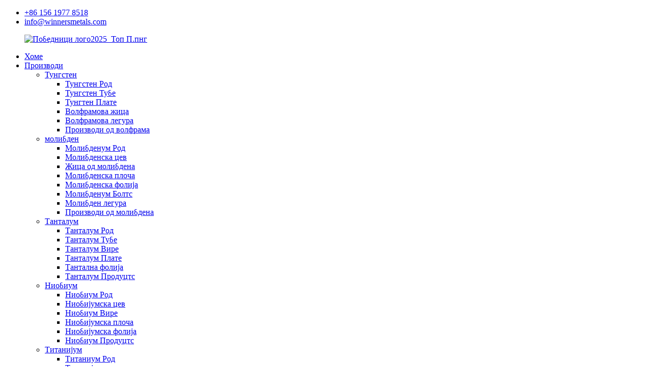

--- FILE ---
content_type: text/html
request_url: http://sr.winnersmetals.com/molybdenum-tube/
body_size: 9954
content:
<!DOCTYPE html> <html dir="ltr" lang="sr"> <head> <meta charset="UTF-8"/> <meta http-equiv="Content-Type" content="text/html; charset=UTF-8" /> <!-- Global site tag (gtag.js) - Google Analytics --> <script async src="https://www.googletagmanager.com/gtag/js?id=UA-241238381-43"></script> <script>
  window.dataLayer = window.dataLayer || [];
  function gtag(){dataLayer.push(arguments);}
  gtag('js', new Date());

  gtag('config', 'UA-241238381-43');
</script>  <title>Произвођачи молибденских цеви - Кина фабрика и добављачи молибденских цеви</title> <meta name="viewport" content="width=device-width,initial-scale=1,minimum-scale=1,maximum-scale=1,user-scalable=no"> <link rel="apple-touch-icon-precomposed" href=""> <meta name="format-detection" content="telephone=no"> <meta name="apple-mobile-web-app-capable" content="yes"> <meta name="apple-mobile-web-app-status-bar-style" content="black"> <link href="//cdn.globalso.com/winnersmetals/style/global/style.css" rel="stylesheet" onload="this.onload=null;this.rel='stylesheet'"> <link href="//cdn.globalso.com/winnersmetals/style/public/public.css" rel="stylesheet" onload="this.onload=null;this.rel='stylesheet'">  <link rel="shortcut icon" href="https://cdn.globalso.com/winnersmetals/WINNERS-METALS-2024-favicon.png" /> <link rel="canonical" href="https://www.winnersmetals.com/molybdenum-tube/" /> <meta name="description" content="Произвођачи молибденских цеви, фабрика, добављачи из Кине, настављамо са снабдевањем интеграцијских алтернатива за купце и надамо се да ћемо створити дугорочне, стабилне, искрене и обострано корисне интеракције са потрошачима. Искрено очекујемо вашу одјаву." /> <link href="//cdn.globalso.com/hide_search.css" rel="stylesheet"/><link href="//www.winnersmetals.com/style/sr.html.css" rel="stylesheet"/><link rel="alternate" hreflang="sr" href="http://sr.winnersmetals.com/" /></head> <body> <div class="container"> <header class="web_head">     <div class="head_top">       <div class="layout">         <ul class="head_contact">              	<li class="head_phone"><a href="tel:+86 156 1977 8518">+86 156 1977 8518</a></li> 	<li class="head_mail"><a href="mailto:info@winnersmetals.com">info@winnersmetals.com</a></li>          </ul>       </div>     </div>          <div class="head_layer">       <div class="layout">         <figure class="logo"><a href="/">                 <img src="https://cdn.globalso.com/winnersmetals/Winners-logo2025_Top-P.png.png" alt="Победници лого2025_Топ П.пнг">                 </a></figure>         <nav class="nav_wrap">           <ul class="head_nav">         <li><a href="/">Хоме</a></li> <li class="current-menu-ancestor"><a href="/products/">Производи</a> <ul class="sub-menu"> 	<li><a href="/tungsten/">Тунгстен</a> 	<ul class="sub-menu"> 		<li><a href="/tungsten-rod/">Тунгстен Род</a></li> 		<li><a href="/tungsten-tube/">Тунгстен Тубе</a></li> 		<li><a href="/tungten-plate/">Тунгтен Плате</a></li> 		<li><a href="/tungsten-wire/">Волфрамова жица</a></li> 		<li><a href="/tungsten-alloy/">Волфрамова легура</a></li> 		<li><a href="/tungsten-products/">Производи од волфрама</a></li> 	</ul> </li> 	<li class="current-menu-ancestor current-menu-parent"><a href="/molybdenum/">молибден</a> 	<ul class="sub-menu"> 		<li><a href="/molybdenum-rod/">Молибденум Род</a></li> 		<li class="nav-current"><a href="/molybdenum-tube/">Молибденска цев</a></li> 		<li><a href="/molybdenum-wire-molybdenum-products/">Жица од молибдена</a></li> 		<li><a href="/molybdenum-plate-molybdenum/">Молибденска плоча</a></li> 		<li><a href="/molybdenum-foil/">Молибденска фолија</a></li> 		<li><a href="/molybdenum-bolts/">Молибденум Болтс</a></li> 		<li><a href="/molybdenum-alloy/">Молибден легура</a></li> 		<li><a href="/molybdenum-products/">Производи од молибдена</a></li> 	</ul> </li> 	<li><a href="/tantalum/">Танталум</a> 	<ul class="sub-menu"> 		<li><a href="/tantalum-rod/">Танталум Род</a></li> 		<li><a href="/tantalum-tube/">Танталум Тубе</a></li> 		<li><a href="/tantalum-wire/">Танталум Вире</a></li> 		<li><a href="/tantalum-plate/">Танталум Плате</a></li> 		<li><a href="/tantalum-foil/">Тантална фолија</a></li> 		<li><a href="/tantalum-products/">Танталум Продуцтс</a></li> 	</ul> </li> 	<li><a href="/niobium/">Ниобиум</a> 	<ul class="sub-menu"> 		<li><a href="/niobium-rod/">Ниобиум Род</a></li> 		<li><a href="/niobium-tube/">Ниобијумска цев</a></li> 		<li><a href="/niobium-wire/">Ниобиум Вире</a></li> 		<li><a href="/niobium-plate/">Ниобијумска плоча</a></li> 		<li><a href="/niobium-foil/">Ниобијумска фолија</a></li> 		<li><a href="/niobium-products/">Ниобиум Продуцтс</a></li> 	</ul> </li> 	<li><a href="/titanium/">Титанијум</a> 	<ul class="sub-menu"> 		<li><a href="/titanium-rod/">Титаниум Род</a></li> 		<li><a href="/titanium-wire/">Титанијумска жица</a></li> 		<li><a href="/titanium-tube/">Титанијумска цев</a></li> 		<li><a href="/titanium-plate/">Титанијумска плоча</a></li> 		<li><a href="/titanium-fasteners/">Титанијумски вијак/шраф/матица</a></li> 	</ul> </li> 	<li><a href="/evaporation-sources-and-evaporation-materials/">Извори испаравања и материјали за испаравање</a> 	<ul class="sub-menu"> 		<li><a href="/thermal-evaporation-crucibles/">Термални лонци за испаравање</a></li> 		<li><a href="/electron-beam-crucible-liners/">Елецтрон Беам Цруцибле Линерс</a></li> 		<li><a href="/tungsten-filaments/">Волфрамове филаменте</a></li> 		<li><a href="/evaporation-boats/">Чамци за испаравање</a></li> 		<li><a href="/sputtering-targets/">Спуттеринг Таргетс</a></li> 		<li><a href="/evaporation-materials/">Материјали за испаравање</a></li> 	</ul> </li> 	<li><a href="/spare-parts-for-high-temperature-furnace/">Резервни делови за високотемпературне пећи</a></li> 	<li><a href="/instrument-meter-accessories/">Инструменти и прибор за мераче</a></li> </ul> </li> <li><a href="/application/">Индустрија</a> <ul class="sub-menu"> 	<li><a href="/application/">ПВД премаз</a></li> 	<li><a href="/application/">Соларна индустрија</a></li> 	<li><a href="/application/">Пећ за раст сафира</a></li> 	<li><a href="/application/">Вакуумска пећ</a></li> 	<li><a href="/application/">стакло и ретка земља</a></li> 	<li><a href="/application/">Индустрија инструмената</a></li> </ul> </li> <li><a href="/about-us/">О нама</a> <ul class="sub-menu"> 	<li><a href="/faqs/">ФАКс</a></li> 	<li><a href="/download/">Преузми</a></li> </ul> </li> <li><a href="/news_catalog/news/">Вести</a> <ul class="sub-menu"> 	<li><a href="/news_catalog/industry-news/">Вести из индустрије</a></li> 	<li><a href="/news_catalog/product-news/">Новости о производима</a></li> </ul> </li> <li><a href="/contact-us/">Контактирајте нас</a></li>       </ul>         </nav>         <div class="head_right">           <b id="btn-search" class="btn--search"></b>           <div class="change-language ensemble">   <div class="change-language-info">     <div class="change-language-title medium-title">        <div class="language-flag language-flag-en"><a href="https://www.winnersmetals.com/"><b class="country-flag"></b><span>English</span> </a></div>        <b class="language-icon"></b>      </div> 	<div class="change-language-cont sub-content">         <div class="empty"></div>     </div>   </div> </div> <!--theme247-->        </div>       </div>     </div>   </header><section class="sys_sub_head">     <div class="layout">            <div class="path_bar">         <ul>           <li> <a itemprop="breadcrumb" href="/">Хоме</a><li> <a itemprop="breadcrumb" href="/products/" title="Products">Производи</a> <li> <a itemprop="breadcrumb" href="/molybdenum/" title="Molybdenum">молибден</a> <li> <a href="#">Молибденска цев</a></li>         </ul>       </div>     </div>   </section> <section class="web_main page_main">   <div class="layout">     <aside class="aside">   <section class="aside-wrap">     <section class="side-widget">     <div class="side-tit-bar">       <h4 class="side-tit">Производи</h4>     </div>     <ul class="side-cate">       <li><a href="/tungsten/">Тунгстен</a> <ul class="sub-menu"> 	<li><a href="/tungsten-rod/">Тунгстен Род</a></li> 	<li><a href="/tungsten-tube/">Тунгстен Тубе</a></li> 	<li><a href="/tungten-plate/">Тунгтен Плате</a></li> 	<li><a href="/tungsten-wire/">Волфрамова жица</a></li> 	<li><a href="/tungsten-alloy/">Волфрамова легура</a></li> 	<li><a href="/tungsten-products/">Производи од волфрама</a></li> </ul> </li> <li class="current-menu-ancestor current-menu-parent"><a href="/molybdenum/">молибден</a> <ul class="sub-menu"> 	<li><a href="/molybdenum-rod/">Молибденум Род</a></li> 	<li class="nav-current"><a href="/molybdenum-tube/">Молибденска цев</a></li> 	<li><a href="/molybdenum-wire-molybdenum-products/">Жица од молибдена</a></li> 	<li><a href="/molybdenum-plate-molybdenum/">Молибденска плоча</a></li> 	<li><a href="/molybdenum-foil/">Молибденска фолија</a></li> 	<li><a href="/molybdenum-bolts/">Молибденум Болтс</a></li> 	<li><a href="/molybdenum-alloy/">Молибден легура</a></li> 	<li><a href="/molybdenum-products/">Производи од молибдена</a></li> </ul> </li> <li><a href="/tantalum/">Танталум</a> <ul class="sub-menu"> 	<li><a href="/tantalum-rod/">Танталум Род</a></li> 	<li><a href="/tantalum-tube/">Танталум Тубе</a></li> 	<li><a href="/tantalum-wire/">Танталум Вире</a></li> 	<li><a href="/tantalum-plate/">Танталум Плате</a></li> 	<li><a href="/tantalum-foil/">Тантална фолија</a></li> 	<li><a href="/tantalum-products/">Танталум Продуцтс</a></li> </ul> </li> <li><a href="/niobium/">Ниобиум</a> <ul class="sub-menu"> 	<li><a href="/niobium-tube/">Ниобијумска цев</a></li> 	<li><a href="/niobium-rod/">Ниобиум Род</a></li> 	<li><a href="/niobium-wire/">Ниобиум Вире</a></li> 	<li><a href="/niobium-plate/">Ниобијумска плоча</a></li> 	<li><a href="/niobium-foil/">Ниобијумска фолија</a></li> 	<li><a href="/niobium-products/">Ниобиум Продуцтс</a></li> </ul> </li> <li><a href="/titanium/">Титанијум</a> <ul class="sub-menu"> 	<li><a href="/titanium-rod/">Титаниум Род</a></li> 	<li><a href="/titanium-wire/">Титанијумска жица</a></li> 	<li><a href="/titanium-tube/">Титанијумска цев</a></li> 	<li><a href="/titanium-plate/">Титанијумска плоча</a></li> 	<li><a href="/titanium-fasteners/">Титанијумски вијак/шраф/матица</a></li> </ul> </li> <li><a href="/evaporation-sources-and-evaporation-materials/">Извори испаравања и материјали за испаравање</a> <ul class="sub-menu"> 	<li><a href="/thermal-evaporation-crucibles/">Термални лонци за испаравање</a></li> 	<li><a href="/electron-beam-crucible-liners/">Елецтрон Беам Цруцибле Линерс</a></li> 	<li><a href="/tungsten-filaments/">Волфрамове филаменте</a></li> 	<li><a href="/evaporation-boats/">Чамци за испаравање</a></li> 	<li><a href="/sputtering-targets/">Спуттеринг Таргетс</a></li> 	<li><a href="/evaporation-materials/">Материјали за испаравање</a></li> </ul> </li> <li><a href="/spare-parts-for-high-temperature-furnace/">Резервни делови за високотемпературне пећи</a></li> <li><a href="/instrument-meter-accessories/">Инструменти и прибор за мераче</a></li>     </ul>   </section>    <div class="side-widget">     <div class="side-tit-bar">       <h2 class="side-tit">Истакнути производи</h2>     </div> 	  	 <div class="side-product-items">               <div class="items_content">                <div class="side_slider">                     <ul class="swiper-wrapper"> 				                   <li class="swiper-slide gm-sep side_product_item">                     <figure > <a href="/tungsten-evaporation-filaments-product/" class="item-img"><img src="https://cdn.globalso.com/winnersmetals/Tungsten-filament-heaters-Metalized-tungsten-filament_Winners-Metals-4-300x300.jpg" alt="Завојнице за испаравање волфрамовог филамента за вакуум ..."></a>                       <figcaption>                         <h3 class="item_title"><a href="/tungsten-evaporation-filaments-product/">Испаравање волфрамових влакана...</a></h3>                        </figcaption>                     </figure> 					</li> 					                   <li class="swiper-slide gm-sep side_product_item">                     <figure > <a href="/aluminum-al-coil-wire-evaporation-materials-product/" class="item-img"><img src="https://cdn.globalso.com/winnersmetals/Aluminum-wire-coil-for-metallization-coating_Winners-Metals-1-300x300.jpg" alt="Алуминијумска жица (калем) за вакуумску метализацију"></a>                       <figcaption>                         <h3 class="item_title"><a href="/aluminum-al-coil-wire-evaporation-materials-product/">Алуминијумска жица (калем) за Ва...</a></h3>                        </figcaption>                     </figure> 					</li> 					                   <li class="swiper-slide gm-sep side_product_item">                     <figure > <a href="/molybdenum-e-beam-crucibles-product/" class="item-img"><img src="https://cdn.globalso.com/winnersmetals/Molybdenum-E-Beam-Crucibles-_WINNERS-METALS-1-300x300.jpg" alt="Тигле од молибдена за изворе е-зрака"></a>                       <figcaption>                         <h3 class="item_title"><a href="/molybdenum-e-beam-crucibles-product/">Молибденске лонце за Е-...</a></h3>                        </figcaption>                     </figure> 					</li> 					                   <li class="swiper-slide gm-sep side_product_item">                     <figure > <a href="/titanium-multi-arc-target-product/" class="item-img"><img src="https://cdn.globalso.com/winnersmetals/Titanium-multi-arc-target-magnetron-sputtering-target_WINNERS-METALS-3-300x300.jpg" alt="Вишелучна мета од титанијума(Ти)."></a>                       <figcaption>                         <h3 class="item_title"><a href="/titanium-multi-arc-target-product/">Вишелучна мета од титанијума(Ти).</a></h3>                        </figcaption>                     </figure> 					</li> 					                   <li class="swiper-slide gm-sep side_product_item">                     <figure > <a href="/e-beam-filament-product/" class="item-img"><img src="https://cdn.globalso.com/winnersmetals/Mosquito-coil-shaped-electron-gun-filament_WINNERS-METALS-1-300x300.jpg" alt="Електронски сноп Волфрамова влакна"></a>                       <figcaption>                         <h3 class="item_title"><a href="/e-beam-filament-product/">Електронски сноп Волфрам Фила...</a></h3>                        </figcaption>                     </figure> 					</li> 					                   <li class="swiper-slide gm-sep side_product_item">                     <figure > <a href="/molybdenum-screws-nuts-product/" class="item-img"><img src="https://cdn.globalso.com/winnersmetals/High-temperature-resistant-molybdenumMo-screws_01-1-300x300.jpg" alt="Молибденски вијци и навртке за вакуумске пећи"></a>                       <figcaption>                         <h3 class="item_title"><a href="/molybdenum-screws-nuts-product/">Вијци и навртке од молибдена ...</a></h3>                        </figcaption>                     </figure> 					</li> 					                </ul> 				 </div>                 <div class="btn-prev"></div>                 <div class="btn-next"></div>               </div>             </div>    </div>       </section> </aside>    <section class="main">       <div class="items_list">         <h1 class="page_title">Молибденска цев</h1>          	                  <ul>    <li class="product_item">             <figure>               <span class="item_img"><img src="https://cdn.globalso.com/winnersmetals/Molybdenum-tube1.jpg" alt="Цев од чистог молибдена"><a href="/molybdenum-pipe-tube-product/" title="Pure Molybdenum Tube"></a> </span>               <figcaption> 			                      <h3 class="item_title"><a href="/molybdenum-pipe-tube-product/" title="Pure Molybdenum Tube">Цев од чистог молибдена</a></h3>                   </figcaption>             </figure>           </li>          </ul>         <div class="page_bar">         <div class="pages"></div>       </div>       </div>            </section>   </div> </section>   <!-- web_footer start -->   <footer class="web_footer" style="background:#0066FF;">     <section class="layout">       <div class="foor_service">         <div class="foot_item foot_contact_item" data-wow-delay=".9s" data-wow-duration=".8s">           <!--<h2 class="fot_tit">contact us</h2>-->           <div class="foot_cont">             <ul class="foot_contact">       <figure class="logo"><a href="/">                 <img src="https://cdn.globalso.com/winnersmetals/Bottom-bar-LOGO.png" alt="Доња трака ЛОГО">                 </a></figure>         <!--<span>Professional Manufacturer </span><span>of Refractory Material Products</span>-->         </ul>           </div>         </div>         <div class="foot_item foot_company_info foot_item_content" data-wow-delay=".7s" data-wow-duration=".8s">           <h2 class="fot_tit">Брзе везе</h2>           <div class="foot_cont">             <ul class="foot_nav">              <li><a href="/products/">Производи</a></li> <li><a href="/application/">Индустрија</a></li> <li><a href="/about-us/">О нама</a></li> <li><a href="/news_catalog/news/">Вести</a></li>             </ul>                </div>         </div> <!--        <div class="foot_item foot_inquiry" data-wow-delay=".7s" data-wow-duration=".8s">--> <!--          <h2 class="fot_tit">Where To Find Us</h2>--> <!--          <div class="foot_cont">--> <!--            <p class="inquirydesc">--> <!--           Baoji Winners Metals Co., Ltd.<br/>--> <!--Building 4, No.188,Gaoxin <br/>--> <!--Avenue high tech Devolopment <br/>--> <!--Zone, Baoji City,<br/>--> <!--Shaanxi Province,<br/>--> <!--China 721000--> <!--              </p>--> <!--            </div>--> <!--        </div>-->                           <div class="foot_item foot_contact_item foot_item_content" data-wow-delay=".9s" data-wow-duration=".8s">           <h2 class="fot_tit">контактирајте нас</h2>           <div class="foot_cont">             <ul class="foot_contact">          	<div class="foot_inquiry"> 			  	<span><a href="javascript:" class="inquiry_btn more_btn">упит сада</a></span> 	<span><li class="foot_phone"><a href="tel:+86 156 1977 8518">+86 156 1977 8518</a></li></span> 	<span><li class="foot_email"><a href="mailto:info@winnersmetals.com">info@winnersmetals.com</a></li></span></div>             </ul>                       </div>         </div>                  <div class="foot_item foot_contact_item foot_item_content" data-wow-delay=".9s" data-wow-duration=".8s">             <h2 class="fot_tit">Пратите нас</h2>          <ul class="foot_sns">              			<li><a target="_blank" href="https://www.linkedin.com/company/86690087/admin/"><img src="https://cdn.globalso.com/winnersmetals/linnk.png" alt="линкнк"></a></li> 			<li><a target="_blank" href="https://twitter.com/saisai_li"><img src="https://cdn.globalso.com/winnersmetals/sns021.png" alt="снс02"></a></li> 			<li><a target="_blank" href="https://www.youtube.com/channel/UCwdER6bqSLgtFCbj3UjSF7g"><img src="https://cdn.globalso.com/winnersmetals/sns041.png" alt="снс04"></a></li> 			<li><a target="_blank" href="https://www.instagram.com/tungsten_molybdenum_tantalum/"><img src="https://cdn.globalso.com/winnersmetals/ins.png" alt="инс"></a></li> 			<li><a target="_blank" href="https://www.facebook.com/winnersmetals/"><img src="https://cdn.globalso.com/winnersmetals/facebook-1.png" alt="фацебоок (1)"></a></li> 			<li><a target="_blank" href="https://api.whatsapp.com/send?phone=8615619778518"><img src="https://cdn.globalso.com/winnersmetals/whatsapp2.png" alt="вхатсапп"></a></li> 	            </ul>         </div>       </div>     </section> 	<div class="copyright" data-wow-delay="1.2s" data-wow-duration=".8s">© Ауторско право - 2010-2024 : Сва права задржана.<!--<script type="text/javascript" src="//www.globalso.site/livechat.js"></script>-->  <a href="/featured/">Хот Продуцтс</a> - <a href="/sitemap.xml">Мапа сајта</a> - <a href="/">АМП Мобиле</a> <br><a href='/tungsten-cube/' title='Tungsten Cube'>Тунгстен Цубе</a>,  <a href='/rolling-tungsten-plates-sheets/' title='Rolling Tungsten Plates Sheets'>Роллинг Волфрам плоче листова</a>,  <a href='/tantalum-alloy-tubing/' title='Tantalum Alloy Tubing'>Цеви од легуре тантала</a>,  <a href='/moly-wire/' title='moly wire'>молна жица</a>,  <a href='/pure-tantalum-wire-price-per-kg/' title='Pure Tantalum Wire Price Per Kg'>Чиста тантална жица Цена по кг</a>,  <a href='/tungsten-carbide-round-bar/' title='Tungsten Carbide Round Bar'>Округла шипка од волфрам карбида</a>, 	</div>   </footer>  <aside class="scrollsidebar" id="scrollsidebar">   <div class="side_content">     <div class="side_list">       <header class="hd"><img src="//cdn.globalso.com/title_pic.png" alt="Онлине Инуири"/></header>       <div class="cont">         <li><a class="email" href="javascript:" onclick="showMsgPop();">Пошаљи е-пошту</a></li>                                       </div>             <div class="t-code"> <a href=""><img width="120px" src="https://cdn.globalso.com/winnersmetals/WINNERS-METALS-2024-favicon.png" alt=""></a><br/>         <center>Андроид</center>       </div>                   <div class="side_title"><a  class="close_btn"><span>x</span></a></div>     </div>   </div>   <!--<div class="show_btn"></div>-->     <a href="https://api.whatsapp.com/send?phone=8615619778518" target="_blank"><div class="fiexd_contant">     <i></i>      </div></a> </aside> <div class="inquiry-pop-bd">   <div class="inquiry-pop"> <i class="ico-close-pop" onclick="hideMsgPop();"></i>      <script type="text/javascript" src="//www.globalso.site/form.js"></script>    </div> </div> </div> <div class="web-search"> <b id="btn-search-close" class="btn--search-close"></b>   <div style=" width:100%">     <div class="head-search">       <form  action="/search.php" method="get">           <input class="search-ipt" type="text" placeholder="Start Typing..."  name="s" id="s" />           <input type="hidden" name="cat" value="490"/>           <input class="search-btn" type="submit"  id="searchsubmit" value=""/>         <span class="search-attr">Притисните ентер за претрагу или ЕСЦ да бисте затворили</span>         </form>     </div>   </div> </div>  <script type="text/javascript" src="//cdn.globalso.com/winnersmetals/style/global/js/jquery.min.js"></script>  <script type="text/javascript" src="//cdn.globalso.com/winnersmetals/style/global/js/common.js"></script> <script type="text/javascript" src="//cdn.globalso.com/winnersmetals/style/public/public.js"></script>  <!--[if lt IE 9]> <script src="//cdn.globalso.com/winnersmetals/style/global/js/html5.js"></script> <![endif]--> <script type="text/javascript">

if(typeof jQuery == 'undefined' || typeof jQuery.fn.on == 'undefined') {
	document.write('<script src="https://www.winnersmetals.com/wp-content/plugins/bb-plugin/js/jquery.js"><\/script>');
	document.write('<script src="https://www.winnersmetals.com/wp-content/plugins/bb-plugin/js/jquery.migrate.min.js"><\/script>');
}

</script><ul class="prisna-wp-translate-seo" id="prisna-translator-seo"><li class="language-flag language-flag-en"><a href="https://www.winnersmetals.com/molybdenum-tube/" title="English" target="_blank"><b class="country-flag"></b><span>English</span></a></li><li class="language-flag language-flag-fr"><a href="http://fr.winnersmetals.com/molybdenum-tube/" title="French" target="_blank"><b class="country-flag"></b><span>French</span></a></li><li class="language-flag language-flag-de"><a href="http://de.winnersmetals.com/molybdenum-tube/" title="German" target="_blank"><b class="country-flag"></b><span>German</span></a></li><li class="language-flag language-flag-pt"><a href="http://pt.winnersmetals.com/molybdenum-tube/" title="Portuguese" target="_blank"><b class="country-flag"></b><span>Portuguese</span></a></li><li class="language-flag language-flag-es"><a href="http://es.winnersmetals.com/molybdenum-tube/" title="Spanish" target="_blank"><b class="country-flag"></b><span>Spanish</span></a></li><li class="language-flag language-flag-ru"><a href="http://ru.winnersmetals.com/molybdenum-tube/" title="Russian" target="_blank"><b class="country-flag"></b><span>Russian</span></a></li><li class="language-flag language-flag-ja"><a href="http://ja.winnersmetals.com/molybdenum-tube/" title="Japanese" target="_blank"><b class="country-flag"></b><span>Japanese</span></a></li><li class="language-flag language-flag-ko"><a href="http://ko.winnersmetals.com/molybdenum-tube/" title="Korean" target="_blank"><b class="country-flag"></b><span>Korean</span></a></li><li class="language-flag language-flag-ar"><a href="http://ar.winnersmetals.com/molybdenum-tube/" title="Arabic" target="_blank"><b class="country-flag"></b><span>Arabic</span></a></li><li class="language-flag language-flag-ga"><a href="http://ga.winnersmetals.com/molybdenum-tube/" title="Irish" target="_blank"><b class="country-flag"></b><span>Irish</span></a></li><li class="language-flag language-flag-el"><a href="http://el.winnersmetals.com/molybdenum-tube/" title="Greek" target="_blank"><b class="country-flag"></b><span>Greek</span></a></li><li class="language-flag language-flag-tr"><a href="http://tr.winnersmetals.com/molybdenum-tube/" title="Turkish" target="_blank"><b class="country-flag"></b><span>Turkish</span></a></li><li class="language-flag language-flag-it"><a href="http://it.winnersmetals.com/molybdenum-tube/" title="Italian" target="_blank"><b class="country-flag"></b><span>Italian</span></a></li><li class="language-flag language-flag-da"><a href="http://da.winnersmetals.com/molybdenum-tube/" title="Danish" target="_blank"><b class="country-flag"></b><span>Danish</span></a></li><li class="language-flag language-flag-ro"><a href="http://ro.winnersmetals.com/molybdenum-tube/" title="Romanian" target="_blank"><b class="country-flag"></b><span>Romanian</span></a></li><li class="language-flag language-flag-id"><a href="http://id.winnersmetals.com/molybdenum-tube/" title="Indonesian" target="_blank"><b class="country-flag"></b><span>Indonesian</span></a></li><li class="language-flag language-flag-cs"><a href="http://cs.winnersmetals.com/molybdenum-tube/" title="Czech" target="_blank"><b class="country-flag"></b><span>Czech</span></a></li><li class="language-flag language-flag-af"><a href="http://af.winnersmetals.com/molybdenum-tube/" title="Afrikaans" target="_blank"><b class="country-flag"></b><span>Afrikaans</span></a></li><li class="language-flag language-flag-sv"><a href="http://sv.winnersmetals.com/molybdenum-tube/" title="Swedish" target="_blank"><b class="country-flag"></b><span>Swedish</span></a></li><li class="language-flag language-flag-pl"><a href="http://pl.winnersmetals.com/molybdenum-tube/" title="Polish" target="_blank"><b class="country-flag"></b><span>Polish</span></a></li><li class="language-flag language-flag-eu"><a href="http://eu.winnersmetals.com/molybdenum-tube/" title="Basque" target="_blank"><b class="country-flag"></b><span>Basque</span></a></li><li class="language-flag language-flag-ca"><a href="http://ca.winnersmetals.com/molybdenum-tube/" title="Catalan" target="_blank"><b class="country-flag"></b><span>Catalan</span></a></li><li class="language-flag language-flag-eo"><a href="http://eo.winnersmetals.com/molybdenum-tube/" title="Esperanto" target="_blank"><b class="country-flag"></b><span>Esperanto</span></a></li><li class="language-flag language-flag-hi"><a href="http://hi.winnersmetals.com/molybdenum-tube/" title="Hindi" target="_blank"><b class="country-flag"></b><span>Hindi</span></a></li><li class="language-flag language-flag-lo"><a href="http://lo.winnersmetals.com/molybdenum-tube/" title="Lao" target="_blank"><b class="country-flag"></b><span>Lao</span></a></li><li class="language-flag language-flag-sq"><a href="http://sq.winnersmetals.com/molybdenum-tube/" title="Albanian" target="_blank"><b class="country-flag"></b><span>Albanian</span></a></li><li class="language-flag language-flag-am"><a href="http://am.winnersmetals.com/molybdenum-tube/" title="Amharic" target="_blank"><b class="country-flag"></b><span>Amharic</span></a></li><li class="language-flag language-flag-hy"><a href="http://hy.winnersmetals.com/molybdenum-tube/" title="Armenian" target="_blank"><b class="country-flag"></b><span>Armenian</span></a></li><li class="language-flag language-flag-az"><a href="http://az.winnersmetals.com/molybdenum-tube/" title="Azerbaijani" target="_blank"><b class="country-flag"></b><span>Azerbaijani</span></a></li><li class="language-flag language-flag-be"><a href="http://be.winnersmetals.com/molybdenum-tube/" title="Belarusian" target="_blank"><b class="country-flag"></b><span>Belarusian</span></a></li><li class="language-flag language-flag-bn"><a href="http://bn.winnersmetals.com/molybdenum-tube/" title="Bengali" target="_blank"><b class="country-flag"></b><span>Bengali</span></a></li><li class="language-flag language-flag-bs"><a href="http://bs.winnersmetals.com/molybdenum-tube/" title="Bosnian" target="_blank"><b class="country-flag"></b><span>Bosnian</span></a></li><li class="language-flag language-flag-bg"><a href="http://bg.winnersmetals.com/molybdenum-tube/" title="Bulgarian" target="_blank"><b class="country-flag"></b><span>Bulgarian</span></a></li><li class="language-flag language-flag-ceb"><a href="http://ceb.winnersmetals.com/molybdenum-tube/" title="Cebuano" target="_blank"><b class="country-flag"></b><span>Cebuano</span></a></li><li class="language-flag language-flag-ny"><a href="http://ny.winnersmetals.com/molybdenum-tube/" title="Chichewa" target="_blank"><b class="country-flag"></b><span>Chichewa</span></a></li><li class="language-flag language-flag-co"><a href="http://co.winnersmetals.com/molybdenum-tube/" title="Corsican" target="_blank"><b class="country-flag"></b><span>Corsican</span></a></li><li class="language-flag language-flag-hr"><a href="http://hr.winnersmetals.com/molybdenum-tube/" title="Croatian" target="_blank"><b class="country-flag"></b><span>Croatian</span></a></li><li class="language-flag language-flag-nl"><a href="http://nl.winnersmetals.com/molybdenum-tube/" title="Dutch" target="_blank"><b class="country-flag"></b><span>Dutch</span></a></li><li class="language-flag language-flag-et"><a href="http://et.winnersmetals.com/molybdenum-tube/" title="Estonian" target="_blank"><b class="country-flag"></b><span>Estonian</span></a></li><li class="language-flag language-flag-tl"><a href="http://tl.winnersmetals.com/molybdenum-tube/" title="Filipino" target="_blank"><b class="country-flag"></b><span>Filipino</span></a></li><li class="language-flag language-flag-fi"><a href="http://fi.winnersmetals.com/molybdenum-tube/" title="Finnish" target="_blank"><b class="country-flag"></b><span>Finnish</span></a></li><li class="language-flag language-flag-fy"><a href="http://fy.winnersmetals.com/molybdenum-tube/" title="Frisian" target="_blank"><b class="country-flag"></b><span>Frisian</span></a></li><li class="language-flag language-flag-gl"><a href="http://gl.winnersmetals.com/molybdenum-tube/" title="Galician" target="_blank"><b class="country-flag"></b><span>Galician</span></a></li><li class="language-flag language-flag-ka"><a href="http://ka.winnersmetals.com/molybdenum-tube/" title="Georgian" target="_blank"><b class="country-flag"></b><span>Georgian</span></a></li><li class="language-flag language-flag-gu"><a href="http://gu.winnersmetals.com/molybdenum-tube/" title="Gujarati" target="_blank"><b class="country-flag"></b><span>Gujarati</span></a></li><li class="language-flag language-flag-ht"><a href="http://ht.winnersmetals.com/molybdenum-tube/" title="Haitian" target="_blank"><b class="country-flag"></b><span>Haitian</span></a></li><li class="language-flag language-flag-ha"><a href="http://ha.winnersmetals.com/molybdenum-tube/" title="Hausa" target="_blank"><b class="country-flag"></b><span>Hausa</span></a></li><li class="language-flag language-flag-haw"><a href="http://haw.winnersmetals.com/molybdenum-tube/" title="Hawaiian" target="_blank"><b class="country-flag"></b><span>Hawaiian</span></a></li><li class="language-flag language-flag-iw"><a href="http://iw.winnersmetals.com/molybdenum-tube/" title="Hebrew" target="_blank"><b class="country-flag"></b><span>Hebrew</span></a></li><li class="language-flag language-flag-hmn"><a href="http://hmn.winnersmetals.com/molybdenum-tube/" title="Hmong" target="_blank"><b class="country-flag"></b><span>Hmong</span></a></li><li class="language-flag language-flag-hu"><a href="http://hu.winnersmetals.com/molybdenum-tube/" title="Hungarian" target="_blank"><b class="country-flag"></b><span>Hungarian</span></a></li><li class="language-flag language-flag-is"><a href="http://is.winnersmetals.com/molybdenum-tube/" title="Icelandic" target="_blank"><b class="country-flag"></b><span>Icelandic</span></a></li><li class="language-flag language-flag-ig"><a href="http://ig.winnersmetals.com/molybdenum-tube/" title="Igbo" target="_blank"><b class="country-flag"></b><span>Igbo</span></a></li><li class="language-flag language-flag-jw"><a href="http://jw.winnersmetals.com/molybdenum-tube/" title="Javanese" target="_blank"><b class="country-flag"></b><span>Javanese</span></a></li><li class="language-flag language-flag-kn"><a href="http://kn.winnersmetals.com/molybdenum-tube/" title="Kannada" target="_blank"><b class="country-flag"></b><span>Kannada</span></a></li><li class="language-flag language-flag-kk"><a href="http://kk.winnersmetals.com/molybdenum-tube/" title="Kazakh" target="_blank"><b class="country-flag"></b><span>Kazakh</span></a></li><li class="language-flag language-flag-km"><a href="http://km.winnersmetals.com/molybdenum-tube/" title="Khmer" target="_blank"><b class="country-flag"></b><span>Khmer</span></a></li><li class="language-flag language-flag-ku"><a href="http://ku.winnersmetals.com/molybdenum-tube/" title="Kurdish" target="_blank"><b class="country-flag"></b><span>Kurdish</span></a></li><li class="language-flag language-flag-ky"><a href="http://ky.winnersmetals.com/molybdenum-tube/" title="Kyrgyz" target="_blank"><b class="country-flag"></b><span>Kyrgyz</span></a></li><li class="language-flag language-flag-la"><a href="http://la.winnersmetals.com/molybdenum-tube/" title="Latin" target="_blank"><b class="country-flag"></b><span>Latin</span></a></li><li class="language-flag language-flag-lv"><a href="http://lv.winnersmetals.com/molybdenum-tube/" title="Latvian" target="_blank"><b class="country-flag"></b><span>Latvian</span></a></li><li class="language-flag language-flag-lt"><a href="http://lt.winnersmetals.com/molybdenum-tube/" title="Lithuanian" target="_blank"><b class="country-flag"></b><span>Lithuanian</span></a></li><li class="language-flag language-flag-lb"><a href="http://lb.winnersmetals.com/molybdenum-tube/" title="Luxembou.." target="_blank"><b class="country-flag"></b><span>Luxembou..</span></a></li><li class="language-flag language-flag-mk"><a href="http://mk.winnersmetals.com/molybdenum-tube/" title="Macedonian" target="_blank"><b class="country-flag"></b><span>Macedonian</span></a></li><li class="language-flag language-flag-mg"><a href="http://mg.winnersmetals.com/molybdenum-tube/" title="Malagasy" target="_blank"><b class="country-flag"></b><span>Malagasy</span></a></li><li class="language-flag language-flag-ms"><a href="http://ms.winnersmetals.com/molybdenum-tube/" title="Malay" target="_blank"><b class="country-flag"></b><span>Malay</span></a></li><li class="language-flag language-flag-ml"><a href="http://ml.winnersmetals.com/molybdenum-tube/" title="Malayalam" target="_blank"><b class="country-flag"></b><span>Malayalam</span></a></li><li class="language-flag language-flag-mt"><a href="http://mt.winnersmetals.com/molybdenum-tube/" title="Maltese" target="_blank"><b class="country-flag"></b><span>Maltese</span></a></li><li class="language-flag language-flag-mi"><a href="http://mi.winnersmetals.com/molybdenum-tube/" title="Maori" target="_blank"><b class="country-flag"></b><span>Maori</span></a></li><li class="language-flag language-flag-mr"><a href="http://mr.winnersmetals.com/molybdenum-tube/" title="Marathi" target="_blank"><b class="country-flag"></b><span>Marathi</span></a></li><li class="language-flag language-flag-mn"><a href="http://mn.winnersmetals.com/molybdenum-tube/" title="Mongolian" target="_blank"><b class="country-flag"></b><span>Mongolian</span></a></li><li class="language-flag language-flag-my"><a href="http://my.winnersmetals.com/molybdenum-tube/" title="Burmese" target="_blank"><b class="country-flag"></b><span>Burmese</span></a></li><li class="language-flag language-flag-ne"><a href="http://ne.winnersmetals.com/molybdenum-tube/" title="Nepali" target="_blank"><b class="country-flag"></b><span>Nepali</span></a></li><li class="language-flag language-flag-no"><a href="http://no.winnersmetals.com/molybdenum-tube/" title="Norwegian" target="_blank"><b class="country-flag"></b><span>Norwegian</span></a></li><li class="language-flag language-flag-ps"><a href="http://ps.winnersmetals.com/molybdenum-tube/" title="Pashto" target="_blank"><b class="country-flag"></b><span>Pashto</span></a></li><li class="language-flag language-flag-fa"><a href="http://fa.winnersmetals.com/molybdenum-tube/" title="Persian" target="_blank"><b class="country-flag"></b><span>Persian</span></a></li><li class="language-flag language-flag-pa"><a href="http://pa.winnersmetals.com/molybdenum-tube/" title="Punjabi" target="_blank"><b class="country-flag"></b><span>Punjabi</span></a></li><li class="language-flag language-flag-sr"><a href="http://sr.winnersmetals.com/molybdenum-tube/" title="Serbian" target="_blank"><b class="country-flag"></b><span>Serbian</span></a></li><li class="language-flag language-flag-st"><a href="http://st.winnersmetals.com/molybdenum-tube/" title="Sesotho" target="_blank"><b class="country-flag"></b><span>Sesotho</span></a></li><li class="language-flag language-flag-si"><a href="http://si.winnersmetals.com/molybdenum-tube/" title="Sinhala" target="_blank"><b class="country-flag"></b><span>Sinhala</span></a></li><li class="language-flag language-flag-sk"><a href="http://sk.winnersmetals.com/molybdenum-tube/" title="Slovak" target="_blank"><b class="country-flag"></b><span>Slovak</span></a></li><li class="language-flag language-flag-sl"><a href="http://sl.winnersmetals.com/molybdenum-tube/" title="Slovenian" target="_blank"><b class="country-flag"></b><span>Slovenian</span></a></li><li class="language-flag language-flag-so"><a href="http://so.winnersmetals.com/molybdenum-tube/" title="Somali" target="_blank"><b class="country-flag"></b><span>Somali</span></a></li><li class="language-flag language-flag-sm"><a href="http://sm.winnersmetals.com/molybdenum-tube/" title="Samoan" target="_blank"><b class="country-flag"></b><span>Samoan</span></a></li><li class="language-flag language-flag-gd"><a href="http://gd.winnersmetals.com/molybdenum-tube/" title="Scots Gaelic" target="_blank"><b class="country-flag"></b><span>Scots Gaelic</span></a></li><li class="language-flag language-flag-sn"><a href="http://sn.winnersmetals.com/molybdenum-tube/" title="Shona" target="_blank"><b class="country-flag"></b><span>Shona</span></a></li><li class="language-flag language-flag-sd"><a href="http://sd.winnersmetals.com/molybdenum-tube/" title="Sindhi" target="_blank"><b class="country-flag"></b><span>Sindhi</span></a></li><li class="language-flag language-flag-su"><a href="http://su.winnersmetals.com/molybdenum-tube/" title="Sundanese" target="_blank"><b class="country-flag"></b><span>Sundanese</span></a></li><li class="language-flag language-flag-sw"><a href="http://sw.winnersmetals.com/molybdenum-tube/" title="Swahili" target="_blank"><b class="country-flag"></b><span>Swahili</span></a></li><li class="language-flag language-flag-tg"><a href="http://tg.winnersmetals.com/molybdenum-tube/" title="Tajik" target="_blank"><b class="country-flag"></b><span>Tajik</span></a></li><li class="language-flag language-flag-ta"><a href="http://ta.winnersmetals.com/molybdenum-tube/" title="Tamil" target="_blank"><b class="country-flag"></b><span>Tamil</span></a></li><li class="language-flag language-flag-te"><a href="http://te.winnersmetals.com/molybdenum-tube/" title="Telugu" target="_blank"><b class="country-flag"></b><span>Telugu</span></a></li><li class="language-flag language-flag-th"><a href="http://th.winnersmetals.com/molybdenum-tube/" title="Thai" target="_blank"><b class="country-flag"></b><span>Thai</span></a></li><li class="language-flag language-flag-uk"><a href="http://uk.winnersmetals.com/molybdenum-tube/" title="Ukrainian" target="_blank"><b class="country-flag"></b><span>Ukrainian</span></a></li><li class="language-flag language-flag-ur"><a href="http://ur.winnersmetals.com/molybdenum-tube/" title="Urdu" target="_blank"><b class="country-flag"></b><span>Urdu</span></a></li><li class="language-flag language-flag-uz"><a href="http://uz.winnersmetals.com/molybdenum-tube/" title="Uzbek" target="_blank"><b class="country-flag"></b><span>Uzbek</span></a></li><li class="language-flag language-flag-vi"><a href="http://vi.winnersmetals.com/molybdenum-tube/" title="Vietnamese" target="_blank"><b class="country-flag"></b><span>Vietnamese</span></a></li><li class="language-flag language-flag-cy"><a href="http://cy.winnersmetals.com/molybdenum-tube/" title="Welsh" target="_blank"><b class="country-flag"></b><span>Welsh</span></a></li><li class="language-flag language-flag-xh"><a href="http://xh.winnersmetals.com/molybdenum-tube/" title="Xhosa" target="_blank"><b class="country-flag"></b><span>Xhosa</span></a></li><li class="language-flag language-flag-yi"><a href="http://yi.winnersmetals.com/molybdenum-tube/" title="Yiddish" target="_blank"><b class="country-flag"></b><span>Yiddish</span></a></li><li class="language-flag language-flag-yo"><a href="http://yo.winnersmetals.com/molybdenum-tube/" title="Yoruba" target="_blank"><b class="country-flag"></b><span>Yoruba</span></a></li><li class="language-flag language-flag-zu"><a href="http://zu.winnersmetals.com/molybdenum-tube/" title="Zulu" target="_blank"><b class="country-flag"></b><span>Zulu</span></a></li><li class="language-flag language-flag-rw"><a href="http://rw.winnersmetals.com/molybdenum-tube/" title="Kinyarwanda" target="_blank"><b class="country-flag"></b><span>Kinyarwanda</span></a></li><li class="language-flag language-flag-tt"><a href="http://tt.winnersmetals.com/molybdenum-tube/" title="Tatar" target="_blank"><b class="country-flag"></b><span>Tatar</span></a></li><li class="language-flag language-flag-or"><a href="http://or.winnersmetals.com/molybdenum-tube/" title="Oriya" target="_blank"><b class="country-flag"></b><span>Oriya</span></a></li><li class="language-flag language-flag-tk"><a href="http://tk.winnersmetals.com/molybdenum-tube/" title="Turkmen" target="_blank"><b class="country-flag"></b><span>Turkmen</span></a></li><li class="language-flag language-flag-ug"><a href="http://ug.winnersmetals.com/molybdenum-tube/" title="Uyghur" target="_blank"><b class="country-flag"></b><span>Uyghur</span></a></li></ul><link rel='stylesheet' id='font-awesome-css'  href='https://cdn.globalso.com/font-awesome/font-awesome.min.css?ver=1.9.1' type='text/css' media='all' /> <link rel='stylesheet' id='fl-builder-layout-1330-css'  href='https://www.winnersmetals.com/uploads/bb-plugin/cache/1330-layout.css?ver=0f06e349c1b671ff4e3bc0d6bcb39672' type='text/css' media='all' />   <script type='text/javascript' src='https://www.winnersmetals.com/uploads/bb-plugin/cache/1330-layout.js?ver=0f06e349c1b671ff4e3bc0d6bcb39672'></script> <script>
function getCookie(name) {
    var arg = name + "=";
    var alen = arg.length;
    var clen = document.cookie.length;
    var i = 0;
    while (i < clen) {
        var j = i + alen;
        if (document.cookie.substring(i, j) == arg) return getCookieVal(j);
        i = document.cookie.indexOf(" ", i) + 1;
        if (i == 0) break;
    }
    return null;
}
function setCookie(name, value) {
    var expDate = new Date();
    var argv = setCookie.arguments;
    var argc = setCookie.arguments.length;
    var expires = (argc > 2) ? argv[2] : null;
    var path = (argc > 3) ? argv[3] : null;
    var domain = (argc > 4) ? argv[4] : null;
    var secure = (argc > 5) ? argv[5] : false;
    if (expires != null) {
        expDate.setTime(expDate.getTime() + expires);
    }
    document.cookie = name + "=" + escape(value) + ((expires == null) ? "": ("; expires=" + expDate.toUTCString())) + ((path == null) ? "": ("; path=" + path)) + ((domain == null) ? "": ("; domain=" + domain)) + ((secure == true) ? "; secure": "");
}
function getCookieVal(offset) {
    var endstr = document.cookie.indexOf(";", offset);
    if (endstr == -1) endstr = document.cookie.length;
    return unescape(document.cookie.substring(offset, endstr));
}

var firstshow = 0;
var cfstatshowcookie = getCookie('easyiit_stats');
if (cfstatshowcookie != 1) {
    a = new Date();
    h = a.getHours();
    m = a.getMinutes();
    s = a.getSeconds();
    sparetime = 1000 * 60 * 60 * 24 * 1 - (h * 3600 + m * 60 + s) * 1000 - 1;
    setCookie('easyiit_stats', 1, sparetime, '/');
    firstshow = 1;
}
if (!navigator.cookieEnabled) {
    firstshow = 0;
}
var referrer = escape(document.referrer);
var currweb = escape(location.href);
var screenwidth = screen.width;
var screenheight = screen.height;
var screencolordepth = screen.colorDepth;
$(function($){
   $.get("https://www.winnersmetals.com/statistic.php", { action:'stats_init', assort:0, referrer:referrer, currweb:currweb , firstshow:firstshow ,screenwidth:screenwidth, screenheight: screenheight, screencolordepth: screencolordepth, ranstr: Math.random()},function(data){}, "json");
			
});
</script>   <script src="//cdnus.globalso.com/common_front.js"></script><script src="//www.winnersmetals.com/style/sr.html.js"></script></body> </html><!-- Globalso Cache file was created in 0.47816705703735 seconds, on 18-10-24 10:07:29 -->